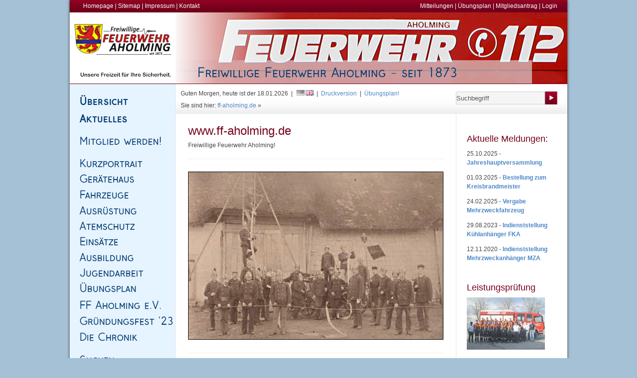

--- FILE ---
content_type: text/html; charset=utf-8
request_url: https://ff-aholming.de/startseite.html
body_size: 7104
content:

<!DOCTYPE html>
<html lang="en" xmlns="http://www.w3.org/1999/xhtml">
<head>

<meta charset="utf-8">
<!-- 
	This website is powered by TYPO3 - inspiring people to share!
	TYPO3 is a free open source Content Management Framework initially created by Kasper Skaarhoj and licensed under GNU/GPL.
	TYPO3 is copyright 1998-2013 of Kasper Skaarhoj. Extensions are copyright of their respective owners.
	Information and contribution at http://typo3.org/
-->



<title>Homepage</title>
<meta name="generator" content="TYPO3 6.0 CMS">
<meta name="author" content="Günther J. Kraut">
<meta name="description" content="Internetprojekt">


<link rel="stylesheet" type="text/css" href="typo3temp/stylesheet_6958532701.css?1735730058" media="all">
<link rel="stylesheet" type="text/css" href="fileadmin/css/style.css?1425510000" media="screen" title="display">




<script src="typo3temp/javascript_5fe67b6b66.js?1613746459" type="text/javascript"></script>



<script type="text/javascript" src="t3lib/jsfunc.validateform.js?1386802800"></script>

<script type="text/javascript">
	/*<![CDATA[*/
<!--
// JS function for mouse-over
	function over(name, imgObj) {	//
		if (version == "n3" && document[name]) {document[name].src = eval(name+"_h.src");}
		else if (document.getElementById && document.getElementById(name)) {document.getElementById(name).src = eval(name+"_h.src");}
		else if (imgObj)	{imgObj.src = eval(name+"_h.src");}
	}
		// JS function for mouse-out
	function out(name, imgObj) {	//
		if (version == "n3" && document[name]) {document[name].src = eval(name+"_n.src");}
		else if (document.getElementById && document.getElementById(name)) {document.getElementById(name).src = eval(name+"_n.src");}
		else if (imgObj)	{imgObj.src = eval(name+"_n.src");}
	}

// -->
	/*]]>*/
</script>

<script type="text/javascript">
	/*<![CDATA[*/
<!--
if (version == "n3") {
img496_db48_0_n=new Image(); img496_db48_0_n.src = "typo3temp/menu/6413551878.png"; 
img496_db48_0_h=new Image(); img496_db48_0_h.src = "typo3temp/menu/2d2c6e1496.png"; 
img20_64a9_0_n=new Image(); img20_64a9_0_n.src = "typo3temp/menu/9ee44921a8.png"; 
img20_64a9_0_h=new Image(); img20_64a9_0_h.src = "typo3temp/menu/6ecd71b784.png"; 
img437_64a9_1_n=new Image(); img437_64a9_1_n.src = "typo3temp/menu/3f033d58a0.png"; 
img437_64a9_1_h=new Image(); img437_64a9_1_h.src = "typo3temp/menu/65ca82f41e.png"; 
img20_c518_0_n=new Image(); img20_c518_0_n.src = "typo3temp/menu/1ddc2c653c.png"; 
img20_c518_0_h=new Image(); img20_c518_0_h.src = "typo3temp/menu/caa0ba7b55.png"; 
img437_c518_1_n=new Image(); img437_c518_1_n.src = "typo3temp/menu/8395197ea8.png"; 
img437_c518_1_h=new Image(); img437_c518_1_h.src = "typo3temp/menu/3435b9637f.png"; 
img436_d15b_0_n=new Image(); img436_d15b_0_n.src = "typo3temp/menu/d00ecdf2c1.png"; 
img436_d15b_0_h=new Image(); img436_d15b_0_h.src = "typo3temp/menu/e91524ebe7.png"; 
img438_d15b_1_n=new Image(); img438_d15b_1_n.src = "typo3temp/menu/764c9253b3.png"; 
img438_d15b_1_h=new Image(); img438_d15b_1_h.src = "typo3temp/menu/730850794b.png"; 
img478_d15b_2_n=new Image(); img478_d15b_2_n.src = "typo3temp/menu/48dd4e0856.png"; 
img478_d15b_2_h=new Image(); img478_d15b_2_h.src = "typo3temp/menu/4d59fe5deb.png"; 
img440_d15b_3_n=new Image(); img440_d15b_3_n.src = "typo3temp/menu/e3ad2cc78a.png"; 
img440_d15b_3_h=new Image(); img440_d15b_3_h.src = "typo3temp/menu/b35fdf775c.png"; 
img441_d15b_4_n=new Image(); img441_d15b_4_n.src = "typo3temp/menu/0251fad1ae.png"; 
img441_d15b_4_h=new Image(); img441_d15b_4_h.src = "typo3temp/menu/12754a2369.png"; 
img442_d15b_5_n=new Image(); img442_d15b_5_n.src = "typo3temp/menu/7d2cada52e.png"; 
img442_d15b_5_h=new Image(); img442_d15b_5_h.src = "typo3temp/menu/b2cccad2f7.png"; 
img450_d15b_6_n=new Image(); img450_d15b_6_n.src = "typo3temp/menu/db8ce3065d.png"; 
img450_d15b_6_h=new Image(); img450_d15b_6_h.src = "typo3temp/menu/1e3a3130ed.png"; 
img446_d15b_7_n=new Image(); img446_d15b_7_n.src = "typo3temp/menu/6fdcd34d8a.png"; 
img446_d15b_7_h=new Image(); img446_d15b_7_h.src = "typo3temp/menu/b8751c6bf7.png"; 
img443_d15b_8_n=new Image(); img443_d15b_8_n.src = "typo3temp/menu/530506ab91.png"; 
img443_d15b_8_h=new Image(); img443_d15b_8_h.src = "typo3temp/menu/f3ea5e8ac8.png"; 
img535_d15b_9_n=new Image(); img535_d15b_9_n.src = "typo3temp/menu/6205e8d4c9.png"; 
img535_d15b_9_h=new Image(); img535_d15b_9_h.src = "typo3temp/menu/2186f66a3b.png"; 
img519_d15b_10_n=new Image(); img519_d15b_10_n.src = "typo3temp/menu/3c1bd23eb1.png"; 
img519_d15b_10_h=new Image(); img519_d15b_10_h.src = "typo3temp/menu/a183e2da67.png"; 
img444_d15b_11_n=new Image(); img444_d15b_11_n.src = "typo3temp/menu/e9171a759e.png"; 
img444_d15b_11_h=new Image(); img444_d15b_11_h.src = "typo3temp/menu/d6ba5d2e43.png"; 
img24_c9e7_0_n=new Image(); img24_c9e7_0_n.src = "typo3temp/menu/870e00630f.png"; 
img24_c9e7_0_h=new Image(); img24_c9e7_0_h.src = "typo3temp/menu/d1e314280f.png"; 
img30_c9e7_1_n=new Image(); img30_c9e7_1_n.src = "typo3temp/menu/9f4ac397b4.png"; 
img30_c9e7_1_h=new Image(); img30_c9e7_1_h.src = "typo3temp/menu/33c4ddc5cc.png"; 
img17_c9e7_2_n=new Image(); img17_c9e7_2_n.src = "typo3temp/menu/f0e6baed51.png"; 
img17_c9e7_2_h=new Image(); img17_c9e7_2_h.src = "typo3temp/menu/83c2003c50.png"; 
img18_c9e7_3_n=new Image(); img18_c9e7_3_n.src = "typo3temp/menu/534aff1ccb.png"; 
img18_c9e7_3_h=new Image(); img18_c9e7_3_h.src = "typo3temp/menu/03c9bfa595.png"; 
img491_cbe0_0_n=new Image(); img491_cbe0_0_n.src = "typo3temp/menu/a5d7b5d77f.png"; 
img491_cbe0_0_h=new Image(); img491_cbe0_0_h.src = "typo3temp/menu/a2e07e3e48.png";
}
// -->
	/*]]>*/
</script>
</head>
<body>


   <div class="page_margins">
      <div class="page">
<!--         <div id="werb"> -->

         <!-- BEGIN PARTNER PROGRAM - DO NOT CHANGE THE PARAMETERS OF THE HYPERLINK -->
<!-- END PARTNER PROGRAM --><!-- </div> --><div id="topnav">&nbsp;<a href="startseite.html"  >Homepage</a>&nbsp;&#124;&nbsp;<a href="sitemap.html"  >Sitemap</a>&nbsp;&#124;&nbsp;<a href="impressum.html"  >Impressum</a>&nbsp;&#124;&nbsp;<a href="kontakt.html"  >Kontakt</a><img SRC="./d.gif" BORDER=0 width="440" height="1" ALT="">&nbsp;<a href="433.html"  >Mitteilungen</a>&nbsp;&#124;&nbsp;<a href="443.html"  >Übungsplan</a>&nbsp;&#124;&nbsp;<a href="431.html"  >Mitgliedsantrag</a>&nbsp;&#124;&nbsp;<a href="geschuetzter_bereich.html"  >Login</a></div>
         <div id="header">
            <div id="logo"><img src="fileadmin/images/logo_txt.png" width="205" height="119" alt=""></div>
               <div id="trailer"><img src="typo3temp/GB/f2f186560a.png" width="787" height="143" alt=""></div>
         </div>
         <div id="main">
            <div id="col1">
               <div id="col1_content" class="clearfix"><a href="sitemap.html" onmouseover="over('img20_c518_0');" onmouseout="out('img20_c518_0');"  ><img src="typo3temp/menu/1ddc2c653c.png" width="210" height="32"  alt="Übersicht" name="img20_c518_0" /></a><br /><a href="437.html" onmouseover="over('img437_c518_1');" onmouseout="out('img437_c518_1');"  ><img src="typo3temp/menu/8395197ea8.png" width="210" height="28"  alt="Aktuelles" name="img437_c518_1" /></a><br /><img SRC="./d.gif" BORDER=0 width="170" height="10" ALT="">
                                                       <a href="496.html" onmouseover="over('img496_db48_0');" onmouseout="out('img496_db48_0');"  ><img src="typo3temp/menu/6413551878.png" width="210" height="28"  alt="Mitglied werden!" name="img496_db48_0" /></a><br /><img SRC="./d.gif" BORDER=0 width="170" height="10" ALT="">
                                                       <a href="436.html" onmouseover="over('img436_d15b_0');" onmouseout="out('img436_d15b_0');"  ><img src="typo3temp/menu/d00ecdf2c1.png" width="210" height="28"  alt="Kurzportrait" name="img436_d15b_0" /></a><br /><a href="438.html" onmouseover="over('img438_d15b_1');" onmouseout="out('img438_d15b_1');"  ><img src="typo3temp/menu/764c9253b3.png" width="210" height="29"  alt="Gerätehaus" name="img438_d15b_1" /></a><br /><a href="478.html" onmouseover="over('img478_d15b_2');" onmouseout="out('img478_d15b_2');"  ><img src="typo3temp/menu/48dd4e0856.png" width="210" height="29"  alt="Fahrzeuge" name="img478_d15b_2" /></a><br /><a href="440.html" onmouseover="over('img440_d15b_3');" onmouseout="out('img440_d15b_3');"  ><img src="typo3temp/menu/e3ad2cc78a.png" width="210" height="28"  alt="Ausrüstung" name="img440_d15b_3" /></a><br /><a href="441.html" onmouseover="over('img441_d15b_4');" onmouseout="out('img441_d15b_4');"  ><img src="typo3temp/menu/0251fad1ae.png" width="210" height="28"  alt="Atemschutz" name="img441_d15b_4" /></a><br /><a href="442.html" onmouseover="over('img442_d15b_5');" onmouseout="out('img442_d15b_5');"  ><img src="typo3temp/menu/7d2cada52e.png" width="210" height="29"  alt="Einsätze" name="img442_d15b_5" /></a><br /><a href="450.html" onmouseover="over('img450_d15b_6');" onmouseout="out('img450_d15b_6');"  ><img src="typo3temp/menu/db8ce3065d.png" width="210" height="28"  alt="Ausbildung" name="img450_d15b_6" /></a><br /><a href="446.html" onmouseover="over('img446_d15b_7');" onmouseout="out('img446_d15b_7');"  ><img src="typo3temp/menu/6fdcd34d8a.png" width="210" height="28"  alt="Jugendarbeit" name="img446_d15b_7" /></a><br /><a href="443.html" onmouseover="over('img443_d15b_8');" onmouseout="out('img443_d15b_8');"  ><img src="typo3temp/menu/530506ab91.png" width="210" height="31"  alt="Übungsplan" name="img443_d15b_8" /></a><br /><a href="535.html" onmouseover="over('img535_d15b_9');" onmouseout="out('img535_d15b_9');"  ><img src="typo3temp/menu/6205e8d4c9.png" width="210" height="29"  alt="FF Aholming e.V." name="img535_d15b_9" /></a><br /><a href="519.html" onmouseover="over('img519_d15b_10');" onmouseout="out('img519_d15b_10');"  ><img src="typo3temp/menu/3c1bd23eb1.png" width="210" height="29"  alt="Gründungsfest '23" name="img519_d15b_10" /></a><br /><a href="444.html" onmouseover="over('img444_d15b_11');" onmouseout="out('img444_d15b_11');"  ><img src="typo3temp/menu/e9171a759e.png" width="210" height="29"  alt="Die Chronik" name="img444_d15b_11" /></a><br /><img SRC="./d.gif" BORDER=0 width="170" height="10" ALT="">
                                                       <a href="suche.html" onmouseover="over('img24_c9e7_0');" onmouseout="out('img24_c9e7_0');"  ><img src="typo3temp/menu/870e00630f.png" width="210" height="29"  alt="Suchen" name="img24_c9e7_0" /></a><br /><a href="geschuetzter_bereich.html" onmouseover="over('img30_c9e7_1');" onmouseout="out('img30_c9e7_1');"  ><img src="typo3temp/menu/9f4ac397b4.png" width="210" height="29"  alt="Login-Bereich" name="img30_c9e7_1" /></a><br /><a href="impressum.html" onmouseover="over('img17_c9e7_2');" onmouseout="out('img17_c9e7_2');"  ><img src="typo3temp/menu/f0e6baed51.png" width="210" height="28"  alt="Impressum" name="img17_c9e7_2" /></a><br /><a href="kontakt.html" onmouseover="over('img18_c9e7_3');" onmouseout="out('img18_c9e7_3');"  ><img src="typo3temp/menu/534aff1ccb.png" width="210" height="28"  alt="Kontakt" name="img18_c9e7_3" /></a><br /><img SRC="./d.gif" BORDER=0 width="170" height="10" ALT="">
                                                       <a href="491.html" onmouseover="over('img491_cbe0_0');" onmouseout="out('img491_cbe0_0');"  ><img src="typo3temp/menu/a5d7b5d77f.png" width="210" height="28"  alt="Jugendfeuerwehr" name="img491_cbe0_0" /></a><br /><img SRC="./d.gif" BORDER=0 width="170" height="20" ALT=""></div>

                     <div id="sidebar_left" class="clearfix">
                        <div class="subcl"></div>
                     </div>

            </div>
            <div id="col3">
               <div id="col3_content" class="clearfix">
                  <div id="infos">
                     <div id="meta">Guten Morgen, heute ist der&nbsp;18.01.2026&nbsp;&nbsp;|&nbsp;&nbsp;<a href="startseite.html?&amp;L=0"  ><img src="typo3temp/menu/963ba4807c.png" width="18" height="13"  alt="Homepage" /></a><a href="startseite.html?&amp;L=1"  ><img src="typo3temp/menu/c1a4f827c5.png" width="18" height="13"  alt="Homepage English" /></a>&nbsp;&nbsp;|&nbsp;&nbsp;<a href="startseite.1.html" target="_blank" >Druckversion</a>&nbsp;&nbsp;|&nbsp;&nbsp;<a href="432.html" target="_top" >Übungsplan!</a></div>
                        <div id="klickpfad">Sie sind hier:&nbsp;<a href="http://www.ff-aholming.de/">ff-aholming.de</a>&nbsp;&raquo;&nbsp;</div>
                     <div id="suche"><form action="suche.html?&amp;no_cache=1" id="mailform" name="mailform" enctype="multipart/form-data" method="post" onsubmit="return validateForm('mailform','','','','')"><div style="display:none;"><input type="hidden" name="scols" id="mailformscols" value="pages.title-subtitle-keywords-description:tt_content.header:tt_content.header-bodytext-imagecaption" /><input type="hidden" name="stype" id="mailformstype" value="L0" /><input type="hidden" name="locationData" value="19:pages:19" /></div>
		<!--  Search form inserted: [begin] -->
			<fieldset><legend>Suche</legend><input type="text" name="sword" id="mailformsword" size="20" value="Suchbegriff" class="suchfeld" /><input type="image" name="submit" id="mailformsubmit" src="typo3temp/_processed_/csm_bg-submit_3e5667402d.png" alt="" class="csc-mailform-submit" /></fieldset>
		<!--  Search form inserted: [end] -->
			</form></div>
                  </div>
                  <div class="subcolumns">
                     <div id="main_content" class="c75l">
                        <div class="subcm">
	<!--  CONTENT ELEMENT, uid:1485/text [begin] -->
		<div id="c1485" class="csc-default"><h2>www.ff-aholming.de</h2>
		<!--  Text: [begin] -->
			<p class="bodytext">Freiwillige Feuerwehr Aholming!</p>
		<!--  Text: [end] -->
			</div>
	<!--  CONTENT ELEMENT, uid:1485/text [end] -->
		
	<!--  CONTENT ELEMENT, uid:1432/div [begin] -->
		<div class="csc-default csc-space-after-25">
		<!--  Div element [begin] -->
			<div class="divider"><hr></div>
		<!--  Div element [end] -->
			</div>
	<!--  CONTENT ELEMENT, uid:1432/div [end] -->
		
	<!--  CONTENT ELEMENT, uid:624/image [begin] -->
		<div id="c624" class="csc-default csc-space-before-10 csc-space-after-10"><h2></h2>
		<!--  Image block: [begin] -->
			<div class="csc-textpic csc-textpic-center csc-textpic-above csc-textpic-equalheight"><div class="csc-textpic-imagewrap"><div class="csc-textpic-center-outer"><div class="csc-textpic-center-inner"><figure class="csc-textpic-image csc-textpic-last"><img src="fileadmin/_processed_/csm_Titelbild_513x338s_751fb81a18.jpg" width="513" height="338"  alt=""></figure></div></div></div></div>
		<!--  Image block: [end] -->
			</div>
	<!--  CONTENT ELEMENT, uid:624/image [end] -->
		
	<!--  CONTENT ELEMENT, uid:1045/div [begin] -->
		<div class="csc-default csc-space-after-20">
		<!--  Div element [begin] -->
			<div class="divider"><hr></div>
		<!--  Div element [end] -->
			</div>
	<!--  CONTENT ELEMENT, uid:1045/div [end] -->
		
	<!--  CONTENT ELEMENT, uid:645/text [begin] -->
		<div id="c645" class="csc-default csc-space-after-40"><h2></h2>
		<!--  Text: [begin] -->
			<p class="bodytext"><center><i><b>&quot;Gott zur Ehr´- dem Nächsten zur Wehr!&quot;</b></i></center></p>
		<!--  Text: [end] -->
			</div>
	<!--  CONTENT ELEMENT, uid:645/text [end] -->
		
	<!--  CONTENT ELEMENT, uid:267/text [begin] -->
		<div id="c267" class="csc-default"><p><img src="typo3temp/GB/10c6f91b92.png" width="501" height="20" alt=""></p>
		<!--  Text: [begin] -->
			<p class="bodytext"><BR><p><img src="./fileadmin/menue_punkt_startseite.gif" alt=""><a href="sitemap.html" title="Übersicht" class="internal-link" ><b>Übersicht:</b></a> Sitemap, Gesamtübersicht aller Inhaltseiten.</p></p>
<p class="bodytext"><img src="./fileadmin/menue_punkt_startseite.gif" alt=""><a href="437.html" title="Aktuelles" class="internal-link" ><b>Aktuelles:</b></a> Letzte Einsätze, Übungen, Pressemeldungen.</p>
<p class="bodytext"><img src="./fileadmin/menue_punkt_startseite.gif" alt=""><a href="436.html" title="Kurzportrait" class="internal-link" ><b>Kurzportrait:</b></a> Hier stellen wir unsere Feuerwehr kurz vor.</p>
<p class="bodytext"><img src="./fileadmin/menue_punkt_startseite.gif" alt=""><a href="438.html" title="Gerätehaus" class="internal-link" ><b>Gerätehaus:</b></a>  Führung durch unser Feuerwehrgerätehaus.</p>
<p class="bodytext"><img src="./fileadmin/menue_punkt_startseite.gif" alt=""><a href="478.html" title="Einsatzfahrzeuge" class="internal-link" ><b>Fahrzeuge:</b></a> LF 10/6 und GW-L2 (Gerätewagen Logistik 2).</p>
<p class="bodytext"><img src="./fileadmin/menue_punkt_startseite.gif" alt=""><a href="440.html" title="Ausrüstung" class="internal-link" ><b>Ausrüstung:</b></a> Gerätschaften und Einsatzmittel im Überblick.</p>
<p class="bodytext"><img src="./fileadmin/menue_punkt_startseite.gif" alt=""><a href="441.html" title="Atemschutz" class="internal-link" ><b>Atemschutz:</b></a> Der Atemschutz bei der Feuerwehr Aholming.</p>
<p class="bodytext"><img src="./fileadmin/menue_punkt_startseite.gif" alt=""><a href="442.html" title="Einsätze" class="internal-link" ><b>Einsätze:</b></a> Unsere Einsatzberichte zurück bis ins Jahr 1984.</p>
<p class="bodytext"><img src="./fileadmin/menue_punkt_startseite.gif" alt=""><a href="450.html" title="Ausbildung" class="internal-link" ><b>Ausbildung:</b></a> Praktisches Training &amp; theoretische Fortbildung.</p>
<p class="bodytext"><img src="./fileadmin/menue_punkt_startseite.gif" alt=""><a href="446.html" title="Jugendarbeit" class="internal-link" ><b>Jugendarbeit:</b></a> Unsere drei Jugendwarte sowie deren Arbeit.</p>
<p class="bodytext"><img src="./fileadmin/menue_punkt_startseite.gif" alt=""><a href="491.html" title="Jugendfeuerwehr" class="internal-link" ><b>Jugendfeuerwehr:</b></a> Internetseite unserer Feuerwehrjugend.</p>
<p class="bodytext"><img src="./fileadmin/menue_punkt_startseite.gif" alt=""><a href="443.html" title="Übungsplan" class="internal-link" ><b>Übungsplan:</b></a> Alle unsere Übungstermine fürs gesamte Jahr.</p>
<p class="bodytext"><img src="./fileadmin/menue_punkt_startseite.gif" alt=""><b>FF Aholming e. V.:</b> Feuerwehrverein und die Vorstandschaft.</p>
<p class="bodytext"><img src="./fileadmin/menue_punkt_startseite.gif" alt=""><a href="444.html" title="Unsere Chronik" class="internal-link" ><b>Unsere Chronik:</b></a> Wichtigste Ereignisse seit dem Jahre 1873.</p>
<p class="bodytext"><img src="./fileadmin/menue_punkt_startseite.gif" alt=""><b>Dies &amp; das:</b> Alles, was sonst noch interessant sein könnte ...</p>
<p class="bodytext"><img src="./fileadmin/menue_punkt_startseite.gif" alt=""><a href="suche.html" title="Suchfunktion" class="internal-link" ><b>Suchen:</b></a> Suchfunktion zum gezielten durchfosten der Seiten.</p>
<p class="bodytext"><img src="./fileadmin/menue_punkt_startseite.gif" alt=""><b>Terminkalender:</b> Alle wichtigen Termine auf nur einen Blick!</p>
<p class="bodytext"><img src="./fileadmin/menue_punkt_startseite.gif" alt=""><a href="geschuetzter_bereich.html" title="Login-Bereich" class="internal-link" ><b>Login-Bereich:</b></a> Interne Informationen für unsere Mitglieder.</p>
<p class="bodytext"><img src="./fileadmin/menue_punkt_startseite.gif" alt=""><a href="impressum.html" title="Impressum" class="internal-link" ><b>Impressum:</b></a> Kontaktmöglichkeit, Bildnachweis, Rechtliches.</p>
<p class="bodytext"><img src="./fileadmin/menue_punkt_startseite.gif" alt=""><a href="kontakt.html" title="Kontakt" class="internal-link" ><b>Kontakt:</b></a> Liste und E-Mail-Adressen unserer Funktionsträger.</p>
<p class="bodytext">&nbsp;</p>
		<!--  Text: [end] -->
			</div>
	<!--  CONTENT ELEMENT, uid:267/text [end] -->
		</div>
                     </div>
                     <div id="sidebar_right" class="c25r">
                        <div class="subcr">
	<!--  CONTENT ELEMENT, uid:1293/textpic [begin] -->
		<div id="c1293" class="csc-default csc-space-before-20"><h3>Aktuelle Meldungen:</h3>
		<!--  Image block: [begin] -->
			<div class="csc-textpic-text">
		<!--  Text: [begin] -->
			<p class="bodytext">25.10.2025 - <a href="437.html#c1737" title="Öffnet internen Link im aktuellen Fenster" class="internal-link" ><b>Jahreshauptversammlung</b></a><br /></p>
<p class="bodytext">01.03.2025 - <a href="437.html#c1709" title="Öffnet internen Link im aktuellen Fenster" class="internal-link" ><b>Bestellung zum Kreisbrandmeister</b></a><br /></p>
<p class="bodytext">24.02.2025 - <a href="lf-10610.html#c1705" title="Öffnet internen Link im aktuellen Fenster" class="internal-link" ><b>Vergabe Mehrzweckfahrzeug</b></a><br /></p>
<p class="bodytext">29.08.2023 - <a href="lf-106000.html#c1501" title="Öffnet internen Link im aktuellen Fenster" class="internal-link" ><b>Indienststellung Kühlanhänger FKA</b></a><br /></p>
<p class="bodytext">12.11.2020 - <a href="lf-10600.html#c1296" title="Öffnet internen Link im aktuellen Fenster" class="internal-link" ><b>Indienststellung Mehrzweckanhänger MZA</b></a><br /></p>
		<!--  Text: [end] -->
			</div>
		<!--  Image block: [end] -->
			</div>
	<!--  CONTENT ELEMENT, uid:1293/textpic [end] -->
		
	<!--  CONTENT ELEMENT, uid:1144/image [begin] -->
		<div id="c1144" class="csc-default csc-space-before-40 csc-space-after-40"><h3>Leistungsprüfung</h3>
		<!--  Image block: [begin] -->
			<div class="csc-textpic csc-textpic-left csc-textpic-above"><div class="csc-textpic-imagewrap"><figure class="csc-textpic-image csc-textpic-last"><a href="437.html#c1142" ><img src="fileadmin/_processed_/csm_Aholming_LP_Loeschangriff_1500x1000_390ff178ab.jpg" width="157" height="105"  alt=""></a></figure></div></div>
		<!--  Image block: [end] -->
			</div>
	<!--  CONTENT ELEMENT, uid:1144/image [end] -->
		
	<!--  CONTENT ELEMENT, uid:799/textpic [begin] -->
		<div id="c799" class="csc-default"><h3>Wichtige Einsätze:</h3>
		<!--  Image block: [begin] -->
			<div class="csc-textpic-text">
		<!--  Text: [begin] -->
			<p class="bodytext">09.01.2026 - <a href="534.html#c1787" title="Öffnet internen Link im aktuellen Fenster" class="internal-link" >THL, Aholming</a><br />15.03.2025 - <a href="531.html#c1710" title="Öffnet internen Link im aktuellen Fenster" class="internal-link" >THL, Aholming</a><br />27.11.2024 - <a href="529.html#c1693" title="Öffnet internen Link im aktuellen Fenster" class="internal-link" >Höhenrettung, Aholming</a><br />14.10.2024 - <a href="529.html#c1631" title="Öffnet internen Link im aktuellen Fenster" class="internal-link" >Brand, Ramsdorf</a><br />01.06.2024 - <a href="529.html#c1609" title="Öffnet internen Link im aktuellen Fenster" class="internal-link" >THL, Niederalteich</a><br />26.04.2024 - <a href="529.html#c1605" title="Öffnet internen Link im aktuellen Fenster" class="internal-link" >THL, Moos</a><br />25.04.2024 - <a href="529.html#c1599" title="Öffnet internen Link im aktuellen Fenster" class="internal-link" >THL, Aholming</a><br />13.04.2024 - <a href="529.html#c1598" title="Öffnet internen Link im aktuellen Fenster" class="internal-link" >THL, Personensuche</a><br />30.03.2024 - <a href="529.html#c1601" title="Öffnet internen Link im aktuellen Fenster" class="internal-link" >Brand, Niederpöring</a><br />24.03.2024 - <a href="529.html#c1600" title="Öffnet internen Link im aktuellen Fenster" class="internal-link" >THL, Aholming</a><br />19.03.2024 - <a href="529.html#c1597" title="Öffnet internen Link im aktuellen Fenster" class="internal-link" >THL, Moos</a><br />06.03.2024 - <a href="529.html#c1595" title="Öffnet internen Link im aktuellen Fenster" class="internal-link" >AED, Aholming</a><br />03.03.2024 - <a href="529.html#c1596" title="Öffnet internen Link im aktuellen Fenster" class="internal-link" >THL, Buchhofen</a><br />17.02.2024 - <a href="529.html#c1594" title="Öffnet internen Link im aktuellen Fenster" class="internal-link" >AED, Aholming</a><br />03.02.2024 - <a href="529.html#c1592" title="Öffnet internen Link im aktuellen Fenster" class="internal-link" >THL, Aholming</a><br />15.01.2024 - <a href="529.html#c1591" title="Öffnet internen Link im aktuellen Fenster" class="internal-link" >Brand, Ramsdorf</a><br />15.01.2024 - <a href="529.html#c1566" title="Öffnet internen Link im aktuellen Fenster" class="internal-link" >Brand, Wallerfing</a><br />25.12.2023 - <a href="522.html#c1535" title="Öffnet internen Link im aktuellen Fenster" class="internal-link" >Brand, Ramsdorf</a><br />21.12.2023 - <a href="522.html#c1534" title="Öffnet internen Link im aktuellen Fenster" class="internal-link" >THL, Aholming</a><br />14.12.2023 - <a href="522.html#c1539" title="Öffnet internen Link im aktuellen Fenster" class="internal-link" >THL, Aholming</a><br />12.12.2023 - <a href="522.html#c1538" title="Öffnet internen Link im aktuellen Fenster" class="internal-link" >THL, Aholming</a><br />03.12.2023 - <a href="522.html#c1537" title="Öffnet internen Link im aktuellen Fenster" class="internal-link" >THL, Aholming</a><br />01.12.2023 - <a href="522.html#c1536" title="Öffnet internen Link im aktuellen Fenster" class="internal-link" >THL, Aholming</a><br />18.11.2023 - <a href="522.html#c1507" title="Öffnet internen Link im aktuellen Fenster" class="internal-link" >Brand, Osterhofen</a><br />03.11.2023 - <a href="522.html#c1531" title="Öffnet internen Link im aktuellen Fenster" class="internal-link" >THL, Aholming</a><br />28.10.2023 - <a href="522.html#c1526" title="Öffnet internen Link im aktuellen Fenster" class="internal-link" >THL, Kühmoos</a><br />23.10.2023 - <a href="522.html#c1525" title="Öffnet internen Link im aktuellen Fenster" class="internal-link" >AED, Aholming</a><br />13.10.2023 - <a href="522.html#c1524" title="Öffnet internen Link im aktuellen Fenster" class="internal-link" >THL, Kühmoos</a><br />30.09.2023 - <a href="522.html#c1523" title="Öffnet internen Link im aktuellen Fenster" class="internal-link" >THL, Wallerfing</a><br />29.09.2023 - <a href="522.html#c1512" title="Öffnet internen Link im aktuellen Fenster" class="internal-link" >THL, Moos</a><br />29.09.2023 - <a href="522.html#c1513" title="Öffnet internen Link im aktuellen Fenster" class="internal-link" >THL, Mainkofen</a><br />02.08.2023 - <a href="522.html#c1506" title="Öffnet internen Link im aktuellen Fenster" class="internal-link" >AED, Aholming</a><br />30.07.2023 - <a href="522.html#c1505" title="Öffnet internen Link im aktuellen Fenster" class="internal-link" >THL, Aholming</a><br />18.07.2023 - <a href="522.html#c1508" title="Öffnet internen Link im aktuellen Fenster" class="internal-link" >Brand, Moos</a><br />15.07.2023 - <a href="522.html#c1509" title="Öffnet internen Link im aktuellen Fenster" class="internal-link" >Brand, Tabertshausen</a><br />29.06.2023 - <a href="522.html#c1499" title="Öffnet internen Link im aktuellen Fenster" class="internal-link" >THL, Aholming</a><br />23.03.2023 - <a href="522.html#c1450" title="Öffnet internen Link im aktuellen Fenster" class="internal-link" >THL, Aholming</a><br />02.02.2023 - <a href="522.html#c1404" title="Öffnet internen Link im aktuellen Fenster" class="internal-link" >THL, Aholming</a><br />01.03.2022 - <a href="518.html#c1404" title="Öffnet internen Link im aktuellen Fenster" class="internal-link" >VU, Aholming</a><br />05.02.2022 - <a href="518.html#c1409" title="Öffnet internen Link im aktuellen Fenster" class="internal-link" >THL, Aholming</a><br />28.12.2021 - <a href="517.html#c1408" title="Öffnet internen Link im aktuellen Fenster" class="internal-link" >Brand, Moos</a><br />06.11.2021 - <a href="517.html#c1393" title="Öffnet internen Link im aktuellen Fenster" class="internal-link" >VU, Probstschwaig</a><br />17.09.2021 - <a href="517.html#c1396" title="Öffnet internen Link im aktuellen Fenster" class="internal-link" >AED, Neutiefenweg</a><br />09.04.2021 - <a href="517.html#c1378" title="Öffnet internen Link im aktuellen Fenster" class="internal-link" >AED, Langenisarhofen</a><br />30.03.2021 - <a href="517.html#c1381" title="Öffnet internen Link im aktuellen Fenster" class="internal-link" >AED, Aholming</a><br />29.03.2021 - <a href="517.html#c1380" title="Öffnet internen Link im aktuellen Fenster" class="internal-link" >Brand, Neutiefenweg</a><br />12.03.2021 - <a href="517.html#c1379" title="Öffnet internen Link im aktuellen Fenster" class="internal-link" >AED, Aholming</a><br />11.02.2021 - <a href="517.html#c1367" title="Öffnet internen Link im aktuellen Fenster" class="internal-link" >VU, Gilsenöd</a><br />31.01.2021 - <a href="517.html#c1365" title="Öffnet internen Link im aktuellen Fenster" class="internal-link" >Großbrand, Moos</a><br />27.11.2020 - <a href="514.html#c1322" title="Öffnet internen Link im aktuellen Fenster" class="internal-link" ><U>VU, Moos</U></a><br />07.11.2020 - <a href="514.html#c1317" title="Öffnet internen Link im aktuellen Fenster" class="internal-link" ><U>Großbrand, Ottmaring</U></a><br />18.10.2020 - <a href="514.html#c1316" title="Öffnet internen Link im aktuellen Fenster" class="internal-link" >Verkehrsabsicherung</a><br />18.09.2020 - <a href="514.html#c1315" title="Öffnet internen Link im aktuellen Fenster" class="internal-link" ><U>Brand/Austritt Gas</U></a><br />24.08.2020 - <a href="514.html#c1307" title="Öffnet internen Link im aktuellen Fenster" class="internal-link" >Personensuche</a><br />18.07.2020 - <a href="514.html#c1306" title="Öffnet internen Link im aktuellen Fenster" class="internal-link" ><U>Brand, Ottmaring</U></a><br />18.07.2020 - <a href="514.html#c1305" title="Öffnet internen Link im aktuellen Fenster" class="internal-link" >Personensuche</a><br />10.07.2020 - <a href="514.html#c1304" title="Öffnet internen Link im aktuellen Fenster" class="internal-link" >THL, Schwarzwöhr</a><br />10.07.2020 - <a href="514.html#c1303" title="Öffnet internen Link im aktuellen Fenster" class="internal-link" ><U>THL, Probstschwaig</U></a><br />29.06.2020 - <a href="514.html#c1302" title="Öffnet internen Link im aktuellen Fenster" class="internal-link" >ABC-Einsatz, Winzer</a><br />27.06.2020 - <a href="514.html#c1301" title="Öffnet internen Link im aktuellen Fenster" class="internal-link" >Brand, Mainkofen</a><br />16.06.2020 - <a href="514.html#c1300" title="Öffnet internen Link im aktuellen Fenster" class="internal-link" >THL, Thannet</a><br />16.06.2020 - <a href="514.html#c1291" title="Öffnet internen Link im aktuellen Fenster" class="internal-link" ><U>VU, Aholming</U></a><br />08.05.2020 - <a href="514.html#c1290" title="Öffnet internen Link im aktuellen Fenster" class="internal-link" ><U>THL, Bad Griesbach</U></a><br />16.04.2020 - <a href="514.html#c1289" title="Öffnet internen Link im aktuellen Fenster" class="internal-link" >THL, Deggendorf</a><br />26.02.2020 - <a href="514.html#c1284" title="Öffnet internen Link im aktuellen Fenster" class="internal-link" >Brand, Wallerfing</a><br />10.02.2020 - <a href="514.html#c1281" title="Öffnet internen Link im aktuellen Fenster" class="internal-link" ><U>THL, Gleisbereich</U></a><br />19.01.2020 - <a href="514.html#c1249" title="Öffnet internen Link im aktuellen Fenster" class="internal-link" >THL, Aicha</a><br />23.11.2019 - <a href="512.html#c1242" title="Öffnet internen Link im aktuellen Fenster" class="internal-link" >Brand, Wallerfing</a><br />11.11.2019 - <a href="512.html#c1232" title="Öffnet internen Link im aktuellen Fenster" class="internal-link" >Sonstiges, Aholming</a><br />09.11.2019 - <a href="512.html#c1231" title="Öffnet internen Link im aktuellen Fenster" class="internal-link" >ABC-Einsatz, Aholming</a><br />09.11.2019 - <a href="512.html#c1229" title="Öffnet internen Link im aktuellen Fenster" class="internal-link" >Verkehrsabsicherung</a><br />22.08.2019 - <a href="512.html#c1221" title="Öffnet internen Link im aktuellen Fenster" class="internal-link" >Brand, Aholming</a><br />03.08.2019 - <a href="512.html#c1220" title="Öffnet internen Link im aktuellen Fenster" class="internal-link" >Brand Zug, Osterhofen</a><br />30.06.2019 - <a href="512.html#c1219" title="Öffnet internen Link im aktuellen Fenster" class="internal-link" >Verkehrsabsicherung</a><br />28.06.2019 - <a href="512.html#c1218" title="Öffnet internen Link im aktuellen Fenster" class="internal-link" >Verkehrsabsicherung</a><br />21.06.2019 - <a href="512.html#c1217" title="Öffnet internen Link im aktuellen Fenster" class="internal-link" >Sicherheitswache</a><br />20.06.2019 - <a href="512.html#c1216" title="Öffnet internen Link im aktuellen Fenster" class="internal-link" >Sonstiges, Aholming</a><br />20.06.2019 - <a href="512.html#c1215" title="Öffnet internen Link im aktuellen Fenster" class="internal-link" >Sonstiges, Aholming</a><br />08.06.2019 - <a href="512.html#c1214" title="Öffnet internen Link im aktuellen Fenster" class="internal-link" >THL Zug, Aholming</a><br />05.06.2019 - <a href="512.html#c1213" title="Öffnet internen Link im aktuellen Fenster" class="internal-link" >Brand, Aholming</a><br />03.06.2019 - <a href="512.html#c1212" title="Öffnet internen Link im aktuellen Fenster" class="internal-link" >ABC-Einsatz, Aholming</a><br />06.05.2019 - <a href="512.html#c1211" title="Öffnet internen Link im aktuellen Fenster" class="internal-link" >Sicherheitswache</a><br />12.04.2019 - <a href="512.html#c1203" title="Öffnet internen Link im aktuellen Fenster" class="internal-link" >VU, Isarau</a><br />11.03.2019 - <a href="512.html#c1202" title="Öffnet internen Link im aktuellen Fenster" class="internal-link" >THL, Kühmoos</a><br />27.01.2019 - <a href="512.html#c1201" title="Öffnet internen Link im aktuellen Fenster" class="internal-link" >THL,&nbsp;Moos</a><br />20.12.2018 - <a href="509.html#c1182" title="Öffnet internen Link im aktuellen Fenster" class="internal-link" >VU, Aholming</a><br />12.11.2018 - <a href="509.html#c1181" title="Öffnet internen Link im aktuellen Fenster" class="internal-link" >Sicherheitswache</a><br />10.11.2018 - <a href="509.html#c1180" title="Öffnet internen Link im aktuellen Fenster" class="internal-link" >Infoeinsatz</a><br />25.10.2018 -&nbsp;<a href="509.html#c1161" title="Öffnet internen Link im aktuellen Fenster" class="internal-link" >Vermisstensuche</a><br />14.10.2018 -&nbsp;<a href="509.html#c1160" title="Öffnet internen Link im aktuellen Fenster" class="internal-link" >THL, Aholming</a><br />14.09.2018 -&nbsp;<a href="437.html#c1159" title="Öffnet internen Link im aktuellen Fenster" class="internal-link" ><U>VU, Aholming</U></a><br />31.05.2018 - <a href="509.html#c1150" title="Öffnet internen Link im aktuellen Fenster" class="internal-link" >THL, Aholming</a><br />11.05.2018 - <a href="509.html#c1149" title="Öffnet internen Link im aktuellen Fenster" class="internal-link" >THL, Aholming</a><br />07.05.2018 - <a href="509.html#c1148" title="Öffnet internen Link im aktuellen Fenster" class="internal-link" >THL, Aholming</a><br />29.04.2018 - <a href="509.html#c1147" title="Öffnet internen Link im aktuellen Fenster" class="internal-link" ><U>VU, Aholming</U></a><br />12.04.2018 - <a href="509.html#c1145" title="Öffnet internen Link im aktuellen Fenster" class="internal-link" >THL, Aholming</a><br />25.03.2018 - <a href="509.html#c1139" title="Öffnet internen Link im aktuellen Fenster" class="internal-link" ><U>VU, Aholming</U></a><br />02.03.2018 - <a href="509.html#c1130" title="Öffnet internen Link im aktuellen Fenster" class="internal-link" ><U>VU, Aholming</U></a><br />27.02.2018 - <a href="509.html#c1128" title="Öffnet internen Link im aktuellen Fenster" class="internal-link" >Brand, Gergweis</a><br />08.02.2018 - <a href="437.html#c1127" title="Öffnet internen Link im aktuellen Fenster" class="internal-link" ><U>VU, Tabertshausen</U></a><br />02.02.2018 - <a href="509.html#c1125" title="Öffnet internen Link im aktuellen Fenster" class="internal-link" >Brand, Aholming</a><br />28.12.2017 - <a href="495.html#c1097" title="Öffnet internen Link im aktuellen Fenster" class="internal-link" ><U>THL, Aholming</U></a><br />06.11.2017 - <a href="495.html#c1095" title="Öffnet internen Link im aktuellen Fenster" class="internal-link" ><U>THL, Aholming</U></a><br />06.11.2017 - <a href="495.html#c1094" title="Öffnet internen Link im aktuellen Fenster" class="internal-link" ><U>THL, Aholming</U></a><br />06.11.2017 - <a href="495.html#c1093" title="Öffnet internen Link im aktuellen Fenster" class="internal-link" ><U>THL, Aholming</U></a><br />06.11.2017 - <a href="495.html#c1090" title="Öffnet internen Link im aktuellen Fenster" class="internal-link" >THL, Aholming</a><br />04.11.2017 - <a href="495.html#c1092" title="Öffnet internen Link im aktuellen Fenster" class="internal-link" ><U>Brand, Oberpöring</U></a><br />04.11.2017 - <a href="495.html#c1089" title="Öffnet internen Link im aktuellen Fenster" class="internal-link" >Brand, Oberpöring</a><br />23.09.2017 - <a href="495.html#c1086" title="Öffnet internen Link im aktuellen Fenster" class="internal-link" >THL, Aholming</a><br />23.06.2017 - <a href="495.html#c1082" title="Öffnet internen Link im aktuellen Fenster" class="internal-link" ><U>THL, Aholming</U></a><br />15.06.2017 - <a href="495.html#c1081" title="Öffnet internen Link im aktuellen Fenster" class="internal-link" >THL, Aholming</a><br />10.06.2017 - <a href="495.html#c1078" title="Öffnet internen Link im aktuellen Fenster" class="internal-link" ><U>Großbrand, Plattling</U></a><br />09.06.2017 -&nbsp;<a href="495.html#c1080" title="Öffnet internen Link im aktuellen Fenster" class="internal-link" >Brand, Tabertshausen</a><br />04.06.2017 - <a href="495.html#c1075" title="Öffnet internen Link im aktuellen Fenster" class="internal-link" >THL, Moos</a><br />22.05.2017 - <a href="495.html#c1074" title="Öffnet internen Link im aktuellen Fenster" class="internal-link" >THL, Aholming</a><br />19.05.2017 - <a href="495.html#c1070" title="Öffnet internen Link im aktuellen Fenster" class="internal-link" >THL, Aholming</a><br />06.03.2017 - <a href="495.html#c1071" title="Öffnet internen Link im aktuellen Fenster" class="internal-link" >Fehlalarm, Aholming</a><br />23.02.2017 - <a href="437.html#c971" title="Öffnet internen Link im aktuellen Fenster" class="internal-link" >Brand, Aholming</a><br />01.02.2017 - <a href="495.html#c1073" title="Öffnet internen Link im aktuellen Fenster" class="internal-link" >THL, Aholming</a><br />27.12.2016 - <a href="437.html#c970" title="Öffnet internen Link im aktuellen Fenster" class="internal-link" >THL, Moos</a><br />23.10.2016 - <a href="437.html#c950" title="Öffnet internen Link im aktuellen Fenster" class="internal-link" >THL, Aholming</a><br />29.09.2016 - <a href="437.html#c948" title="Öffnet internen Link im aktuellen Fenster" class="internal-link" ><U>THL, Aholming</U></a><br />21.06.2016 - <a href="494.html#c946" title="Öffnet internen Link im aktuellen Fenster" class="internal-link" >THL, Aholming</a><br />19.06.2016 - <a href="437.html#c944" title="Öffnet internen Link im aktuellen Fenster" class="internal-link" >THL, Neusling</a><br />07.06.2016 - <a href="437.html#c936" title="Öffnet internen Link im aktuellen Fenster" class="internal-link" >Brand, Kolling</a><br />04.06.2016 - <a href="437.html#c940" title="Öffnet internen Link im aktuellen Fenster" class="internal-link" >THL, Moos</a><br />03.06.2016 - <a href="437.html#c935" title="Öffnet internen Link im aktuellen Fenster" class="internal-link" >Hochwasser (PAN)</a><br />02.06.2016 - <a href="437.html#c935" title="Öffnet internen Link im aktuellen Fenster" class="internal-link" ><U>Hochwasser (PAN)</U></a><br />29.04.2016 - <a href="494.html#c928" title="Öffnet internen Link im aktuellen Fenster" class="internal-link" ><U>VU, Kühmoos</U></a><br />23.03.2016 - <a href="494.html#c924" title="Öffnet internen Link im aktuellen Fenster" class="internal-link" ><U>VU, Bamling, R.I.P.</U></a><br />21.03.2016 - <a href="494.html#c922" title="Öffnet internen Link im aktuellen Fenster" class="internal-link" >Brand Kindergarten</a><br />05.03.2016 - <a href="494.html#c920" title="Öffnet internen Link im aktuellen Fenster" class="internal-link" >Wachbesetzung, Plattl.</a><br />05.03.2016 - <a href="494.html#c919" title="Öffnet internen Link im aktuellen Fenster" class="internal-link" >Hochhausbrand, Plattl.</a><br />05.03.2016 - <a href="494.html#c927" title="Öffnet internen Link im aktuellen Fenster" class="internal-link" >THL, Aholming</a><br />27.02.2016 - <a href="494.html#c926" title="Öffnet internen Link im aktuellen Fenster" class="internal-link" >THL, Aholming</a><br />26.02.2016 - <a href="437.html#c908" title="Öffnet internen Link im aktuellen Fenster" class="internal-link" ><U>Hochhausbrand, Plattl.</U></a><br />17.01.2016 - <a href="453.html#c837" title="Öffnet internen Link im aktuellen Fenster" class="internal-link" ><U>Brand, Aholming</U></a><br /><b>... </b><a href="442.html" title="Hier finden Sie weiterführende Informationen!" class="internal-link" >[mehr]<br />&nbsp;<br /></a></p>
		<!--  Text: [end] -->
			</div>
		<!--  Image block: [end] -->
			</div>
	<!--  CONTENT ELEMENT, uid:799/textpic [end] -->
		
	<!--  CONTENT ELEMENT, uid:807/textpic [begin] -->
		<div id="c807" class="csc-default"><h3>Neues Einsatzfahrzeug:</h3>
		<!--  Image block: [begin] -->
			<div class="csc-textpic csc-textpic-left csc-textpic-above"><div class="csc-textpic-imagewrap"><figure class="csc-textpic-image csc-textpic-last"><a href="508.html#c809" ><img src="fileadmin/_processed_/csm_IMG_5858_157x104_56fb0491f3.jpg" width="175" height="104"  alt=""></a></figure></div><div class="csc-textpic-text">
		<!--  Text: [begin] -->
			<p class="bodytext">Nach weit über einem Jahr an umfangreichen Planungen und Vorbereitungen konnten wir am 17.06.2015 in Würzburg bei der <br />Fa. Hensel den neuen GW-L2 <br />in Empfang nehmen. <a href="508.html#c809" title="Öffnet internen Link im aktuellen Fenster" class="internal-link" >[mehr] </a><br /><br /></p>
		<!--  Text: [end] -->
			</div></div>
		<!--  Image block: [end] -->
			</div>
	<!--  CONTENT ELEMENT, uid:807/textpic [end] -->
		
	<!--  CONTENT ELEMENT, uid:877/textpic [begin] -->
		<div id="c877" class="csc-default"><h3>Wissenstest 2015:</h3>
		<!--  Image block: [begin] -->
			<div class="csc-textpic csc-textpic-left csc-textpic-above"><div class="csc-textpic-imagewrap"><figure class="csc-textpic-image csc-textpic-last"><a href="508.html#c842" ><img src="fileadmin/_processed_/csm_2015-10-17_Wissenstest-2015_0f29cbbd5b.jpg" width="175" height="99"  alt=""></a></figure></div><div class="csc-textpic-text">
		<!--  Text: [begin] -->
			<p class="bodytext"><b>Wissenstest - 17.10.2015</b><br />9 Mitglieder der Jugendfeuerwehr<br />aus Aholming, Neutiefenweg und <br />Penzling nahmen am... <a href="508.html#c842" title="Öffnet internen Link im aktuellen Fenster" class="internal-link" >[mehr]<br /><br /></a></p>
		<!--  Text: [end] -->
			</div></div>
		<!--  Image block: [end] -->
			</div>
	<!--  CONTENT ELEMENT, uid:877/textpic [end] -->
		
	<!--  CONTENT ELEMENT, uid:829/textpic [begin] -->
		<div id="c829" class="csc-default"><h3>Tag der offenen Tür:</h3>
		<!--  Image block: [begin] -->
			<div class="csc-textpic csc-textpic-left csc-textpic-above csc-textpic-border"><div class="csc-textpic-imagewrap"><figure class="csc-textpic-image csc-textpic-last"><a href="508.html#c828" ><img src="fileadmin/Feuerwehrverein/30_Jahre_Allhaming__Tag_der_offenen_Tuer/Urkunde_klein.JPG" width="175" height="117"  alt=""></a></figure></div><div class="csc-textpic-text">
		<!--  Text: [begin] -->
			<p class="bodytext">Eine stattliche Abordnung von 35 Feuerwehrkameraden von unserer österreichischen Partnerfeuerwehr Allhaming besuchte ... <a href="508.html#c828" title="Öffnet internen Link im aktuellen Fenster" class="internal-link" >[mehr]<br /><br /></a></p>
		<!--  Text: [end] -->
			</div></div>
		<!--  Image block: [end] -->
			</div>
	<!--  CONTENT ELEMENT, uid:829/textpic [end] -->
		
	<!--  CONTENT ELEMENT, uid:793/textpic [begin] -->
		<div id="c793" class="csc-default"><h3>THL-Leistungsprüfung:</h3>
		<!--  Image block: [begin] -->
			<div class="csc-textpic csc-textpic-left csc-textpic-above"><div class="csc-textpic-imagewrap"><figure class="csc-textpic-image csc-textpic-last"><a href="508.html#c796" ><img src="fileadmin/Uebungsbilder/LP_THL_2015-05-16_k.jpg" width="175" height="100"  alt=""></a></figure></div><div class="csc-textpic-text">
		<!--  Text: [begin] -->
			<p class="bodytext"><b>LP-THL, Aholming - 16.05.2015</b><br />22 Feuerwehrkameraden aus Aholming, Tabertshausen und Penzling legten die... <a href="508.html#c796" title="Öffnet internen Link im aktuellen Fenster" class="internal-link" >[mehr]<br /><br /></a></p>
		<!--  Text: [end] -->
			</div></div>
		<!--  Image block: [end] -->
			</div>
	<!--  CONTENT ELEMENT, uid:793/textpic [end] -->
		
	<!--  CONTENT ELEMENT, uid:266/text [begin] -->
		<div id="c266" class="csc-default csc-space-after-20"><h3>Einen Link vorschlagen!</h3>
		<!--  Text: [begin] -->
			<p class="bodytext">Sie kennen eine interessante Seite zum Bereich &quot;Feuerwehr&quot;, welche unbedingt hier gelistet sein sollte?<br />Einer unserer Links hier ist defekt?</p>
<p class="bodytext">E-Mail an:&nbsp;<a href="javascript:linkTo_UnCryptMailto('nbjmup+mjolAgg.bipmnjoh/ef');" title="Öffnet ein Fenster zum Versenden der E-Mail" class="mail" >link(at)ff-aholming.de</a></p>
		<!--  Text: [end] -->
			</div>
	<!--  CONTENT ELEMENT, uid:266/text [end] -->
		</div>
                     </div>
                  </div>
               </div>
               <div id="ie_clearing"> &#160; </div>
            </div>
         </div>
         <div id="footer"><img SRC="./d.gif" BORDER=0 width="310" height="1" ALT="">&copy; Kraut 2020 &nbsp;-&nbsp; Freiwillige Feuerwehr Aholming, gegr. 1873</div>
<!--         <div id="werb"> -->

         <!-- BEGIN PARTNER PROGRAM - DO NOT CHANGE THE PARAMETERS OF THE HYPERLINK -->
<!-- END PARTNER PROGRAM --><!-- </div> -->
      </div>
   </div>
   <div></div>




</body>
</html>





--- FILE ---
content_type: text/css
request_url: https://ff-aholming.de/fileadmin/css/style.css?1425510000
body_size: 7062
content:
/**
 * "Yet Another Multicolumn Layout" - (X)HTML/CSS Framework
 *
 * (en) YAML core stylesheet
 * (de) YAML Basis-Stylesheet
 *
 * Don't make any changes in this file!
 * Your changes should be placed in any css-file in your own stylesheet folder.
 *
 * @copyright       Copyright 2005-2010, Dirk Jesse
 * @license         CC-A 2.0 (http://creativecommons.org/licenses/by/2.0/),
 *                  YAML-C (http://www.yaml.de/en/license/license-conditions.html)
 * @link            http://www.yaml.de
 * @package         yaml
 * @version         3.3
 * @revision        $Revision: 466 $
 * @lastmodified    $Date: 2010-09-14 21:19:30 +0200 (Di, 14 Sep 2010) $
 */

@media all
{
 /**
  * @section browser reset
  * @see     http://www.yaml.de/en/documentation/css-components/base-stylesheet.html
  */

  /* (en) Global reset of paddings and margins for all HTML elements */
  /* (de) Globales Zurücksetzen der Innen- und Außenabstände für alle HTML-Elemente */
  * { margin:0; padding:0; }

  /* (en) Correction:margin/padding reset caused too small select boxes. */
  /* (de) Korrektur:Das Zurücksetzen der Abstände verursacht zu kleine Selectboxen. */
  option { padding-left:0.4em; } /* LTR */
  select { padding:1px; }

 /**
  * (en) Global fix of the Italics bugs in IE 5.x and IE 6
  * (de) Globale Korrektur des Italics Bugs des IE 5.x und IE 6
  *
  * @bugfix
  * @affected   IE 5.x/Win, IE6
  * @css-for    IE 5.x/Win, IE6
  * @valid      yes
  */
  * html body * { overflow:visible; }

  body {
    /* (en) Fix for rounding errors when scaling font sizes in older versions of Opera browser */
    /* (de) Beseitigung von Rundungsfehler beim Skalieren von Schriftgrößen in älteren Opera Versionen */
    font-size:100.01%;

    /* (en) Standard values for colors and text alignment */
    /* (de) Vorgabe der Standardfarben und Textausrichtung */
    background:#fff;
    color:#000;
    text-align:left; /* LTR */
  }

  /* ALLES komplett von mir eingef�gt!!! */
  td { background-color:#ffffff;  vertical-align:top; }
  /* (en) avoid visible outlines on DIV containers in Webkit browsers */
  /* (de) Vermeidung sichtbarer Outline-Rahmen in Webkit-Browsern */
  div { outline:0 none; }

  /* (en) HTML 5 - make sure, these elements are hidden */
  /* (en) HTML 5 - standardmäßig unsichtbare Elemente */
  command, datalist, source {
    display:none
  }

  /* (en) HTML 5 - adjusting visual formatting model to block level */
  /* (en) HTML 5 - Anpassung des visuellen Formatmodells auf Blockelemente */
  article,aside,canvas,details,figcaption,figure,
  footer,header,hgroup,menu,nav,section,summary {
   display:block;
  }
  
  /* (en) Clear borders for <fieldset> and <img> elements */
  /* (de) Rahmen für <fieldset> und <img> Elemente löschen */
  fieldset, img { border:0 solid; }

  /* (en) new standard values for lists, blockquote and cite */
  /* (de) Neue Standardwerte für Listen & Zitate */
  ul, ol, dl { margin:0 0 1em 1em; } /* LTR */
  li {
    line-height:1.5em;
    margin-left:0.8em; /* LTR */
  }

  dt { font-weight:bold; }
  dd { margin:0 0 1em 0.8em; } /* LTR */

  blockquote { margin:0 0 1em 0.8em; } /* LTR */

  blockquote:before, blockquote:after,
  q:before, q:after { content:""; }

 /*------------------------------------------------------------------------------------------------------*/

 /**
  * @section clearing methods
  * @see     http://yaml.de/en/documentation/basics/general.html
  */

  /* (en) clearfix method for clearing floats */
  /* (de) Clearfix-Methode zum Clearen der Float-Umgebungen */
  /* IN USE */
  .clearfix:after {
    clear:both;
    content:".";
    display:block;
    font-size:0;
    height:0;
    visibility:hidden;
  }

  /* (en) essential for Safari browser !! */
  /* (de) Diese Angabe benötigt der Safari-Browser zwingend !! */
  /* IN USE */
  .clearfix { display:block; }

  /* (en) alternative solution to contain floats */
  /* (de) Alternative Methode zum Einschließen von Float-Umgebungen */
  .floatbox { display:table; width:100%; }

  /* (en) IE-Clearing:Only used in Internet Explorer, switched on in iehacks.css */
  /* (de) IE-Clearing:Benötigt nur der Internet Explorer und über iehacks.css zugeschaltet */
  /* IN USE - vor�bergehend entfernt:  */
  #ie_clearing { display:none; }

 /*------------------------------------------------------------------------------------------------------*/

 /**
  * @section hidden elements | Versteckte Elemente
  * @see     http://www.yaml.de/en/documentation/basics/skip-links.html
  *
  * (en) skip links and hidden content
  * (de) Skip-Links und versteckte Inhalte
  */

  /* (en) classes for invisible elements in the base layout */
  /* (de) Klassen für unsichtbare Elemente im Basislayout */
  .skip, .hideme, .print {
    position:absolute;
    top:-32768px;
    left:-32768px; /* LTR */
  }

  /* (en) make skip links visible when using tab navigation */
  /* (de) Skip-Links für Tab-Navigation sichtbar schalten */
  .skip:focus, .skip:active {
    position:static;
    top:0;
    left:0;
  }

  /* skiplinks:technical setup */
  #skiplinks { 
    position:absolute;
    top:0px; 
    left:-32768px; 
    z-index:1000; 
    width:100%;
    margin:0; 
    padding:0;
    list-style-type:none;   
  }
  
  #skiplinks a.skip:focus,
  #skiplinks a.skip:active {
    left:32768px; 
    outline:0 none;
    position:absolute; 
    width:100%;
  }  
}

@media screen, projection
{

 /**
  * @section base layout | Basis Layout
  * @see     http://www.yaml.de/en/documentation/css-components/base-stylesheet.html
  *
  * |-------------------------------|
  * | #col1   | #col3     | #col2   |
  * | 200 px  | flexible  | 200px   |
  * |-------------------------------|
  */

  /* IN USE */
  #col1 { float:left; width:20%; }
  #col2 { float:right; width:20%; }
  /* IN USE */
  #col3 { width:auto; margin:0 20%; }

  /* (en) Preparation for absolute positioning within content columns */
  /* (de) Vorbereitung für absolute Positionierungen innerhalb der Inhaltsspalten */
  /* IN USE */
  #col1_content, #col2_content, #col3_content { position:relative; }

 /*------------------------------------------------------------------------------------------------------*/

 /**
  * @section subtemplates
  * @see     http://www.yaml.de/en/documentation/practice/subtemplates.html
  */
  /* IN USE */
  .subcolumns { display:table; width:100%; table-layout:fixed; }

  /* (en) alternative class for optional support of old Mozilla/Netscape browers */
  /* (de) Alternative Klasse zur optionalen Unterstützung alter Mozilla/Netscape-Brower */
  .subcolumns_oldgecko { width:100%; float:left; }

  .c20l, .c25l, .c33l, .c40l, .c38l, .c50l, .c60l, .c62l, .c66l, .c75l, .c80l { float:left; }
  .c20r, .c25r, .c33r, .c40r, .c38r, .c50r, .c60r, .c66r, .c62r, .c75r, .c80r { float:right; margin-left:-5px; }

  .c20l, .c20r { width:20%; }
  .c40l, .c40r { width:40%; }
  .c60l, .c60r { width:60%; }
  .c80l, .c80r { width:80%; }
  /* IN USE */
  .c25l, .c25r { width:25%; }
  .c33l, .c33r { width:33.333%; }
  .c50l, .c50r { width:50%; }
  .c66l, .c66r { width:66.666%; }
  /* IN USE */
  .c75l, .c75r { width:75%; }
  .c38l, .c38r { width:38.2%; }
  .c62l, .c62r { width:61.8%; }

  /* von mir vertical-align:top; hinzugef�gt */
  .subc  { padding:0 0.5em; vertical-align:top; }
  /* IN USE */
  .subcl { padding:0 1em 0 0; }
  /* IN USE */
  .subcm { padding:0 1em 0 0; }
  /* IN USE */
  .subcmt{ padding:0 1em 0 0; }
  /* IN USE */
  .subcr { padding:0 0 0 1em; }

  .equalize, .equalize .subcolumns { table-layout:fixed; }

  .equalize > div {
    display:table-cell;
    float:none;
    margin:0; 
    overflow:hidden;
    vertical-align:top;
  }
}

@media print
{
 /**
  * (en) float clearing for .floatbox and subtemplates. Uses display:table to avoid bugs in FF & IE
  * (de) Float Clearing für .floatbox und die Subtemplates. Verwendet display:table, um Darstellungsprobleme im FF & IE zu vermeiden
  *
  * @bugfix
  * @since     3.0
  * @affected  FF2.0, FF3.0, IE7
  * @css-for   all browsers
  * @valid     yes
  */

  /* IN USE */
  .subcolumns,
  .subcolumns > div {
    overflow:visible;
    display:table;
  }

  /* (en) make .print class visible */
  /* (de) .print-Klasse sichtbar schalten */
  .print {
    position:static; 
    left:0;
  }

  /* (en) generic class to hide elements for print */
  /* (de) Allgemeine CSS Klasse, um beliebige Elemente in der Druckausgabe auszublenden */
  .noprint { display:none !important; }
}
/**
 * "Yet Another Multicolumn Layout" - (X)HTML/CSS Framework
 *
 * (en) Horizontal list navigation "Shiny Buttons"
 * (de) Horizontale Navigationsliste "Shiny Buttons"
 *
 * @copyright       Copyright 2005-2010, Dirk Jesse
 * @license         CC-A 2.0 (http://creativecommons.org/licenses/by/2.0/),
 *                  YAML-C (http://www.yaml.de/en/license/license-conditions.html)
 * @link            http://www.yaml.de
 * @package         yaml
 * @version         3.3
 * @revision        $Revision:392 $
 * @lastmodified    $Date:2009-07-05 12:18:40 +0200 (So, 05. Jul 2009) $
 */

@media all
{
  .hlist {
    /* (en) containing floats in IE */
    /* (de) Einfassen der Floats im IE */
    width:100%;
    overflow:hidden;
    /* (en) containing floats in all other browsers */
    /* (de) Einfassen der Floats in allen anderen Browsern */
    float:left;
    display:inline;
    /* (en|de) Bugfix:IE - collapsing horizontal margins */
    position:relative;
    /* (en) Repeat the main color from the image */
    /* (de) Wiederholung der Hauptfarbe aus der Bilddatei */
    background:#c0c0c0 url("images/shiny_buttons/background.png") repeat-x center right;
    border-top:1px #333 solid;
    border-bottom:1px #333 solid;
    line-height:0;
  }

  .hlist ul {
    margin:0;
    padding:0;
    /* (en|de) Bugfix:IE - Doubled Float Margin Bug */
    display:inline;
    float:left; /* LTR */
    /* (en) Left margin of the first button  */
    /* (de) Abstand des ersten Buttons vom linken Rand  */
    border-left:1px #aaa solid;
    border-right:1px #fff solid;
  }

  .hlist ul li {
    border-left:1px #fff solid;
    border-right:1px #aaa solid;
    /* (en|de) Bugfix:IE - Doubled Float Margin Bug */
    display:inline;
    float:left; /* LTR */
    font-size:1.0em;
    line-height:1em;
    list-style-type:none;
    margin:0;
    padding:0;
  }

  .hlist ul li a,
  .hlist ul li strong {
    background:transparent;
    color:#000;
    display:block;
    font-size:1em;
    font-weight:bold;
    margin:0;
    padding:0.5em 0.8em 0.5em 0.8em;
    text-decoration:none;
    width:auto;
  }

  .hlist ul li a:focus,
  .hlist ul li a:hover,
  .hlist ul li a:active  { background:#eee; color:#333; text-decoration:none; outline: 0 none; }

  .hlist ul li.active {
    /* (en) Repeat the main color from the image */
    /* (de) Wiederholung der Hauptfarbe aus der Bilddatei */
    background:#272727 url("images/shiny_buttons/background_active.png") repeat-x center right;
    border-left:1px #444 solid;
    border-right:1px #888 solid;
  }

  .hlist ul li.active strong,
  .hlist ul li.active a:focus,
  .hlist ul li.active a:hover,
  .hlist ul li.active a:active { background:transparent; color:#fff; text-decoration:none; }
}
/**
 * "Yet Another Multicolumn Layout" - (X)HTML/CSS framework
 * (en) stylesheet for screen layout
 * (de) Stylesheet für das Bildschirm-Layout
 *
 * @creator       YAML Builder V1.2.1 (http://builder.yaml.de)
 * @file          basemod.css
 * @-yaml-minver  3.3
 */

@media screen, projection
{
  /** 
   * (en) Forcing vertical scrollbars in IE8, Firefox, Webkit & Opera
   * (de) Erzwingen vertikaler Scrollbalken in IE8, Firefox, Webkit & Opera 
   *
   * @workaround
   * @affected IE8, FF, Webkit, Opera
   * @css-for all
   * @valid CSS3
   */
  /* IN USE - overflow-y: scroll; - NEU HINZUGEF�GT: CAVE !!! - overflow-x: hidden; */
  body { overflow-y: scroll; overflow-x: hidden; }

  /*-------------------------------------------------------------------------*/

  /* (en) Marginal areas & page background */
  /* (de) Randbereiche & Seitenhintergrund + von mir vertical-align:top;*/
  body { background: #a5c1d6; padding: 0; vertical-align:top; }

  /* Layout Alignment | Layout-Ausrichtung */
  /* IN USE */
  .page_margins { margin: 0 auto;-moz-box-shadow:0px 0px 5px #333333;-webkit-box-shadow:0px 0px 5px #333333;box-shadow:0px 0px 5px #333333; }

  /* Layout Properties | Layout-Eigenschaften */
  /* IN USE background: #a5c1d6;  */
  #werb { background: #a5c1d6; padding: 20px 0 20px 116px; }

  /*  urspr�nglich width: 960px; background: #fff; */
  /* IN USE background: #fff; */
  .page_margins { width: 1000px; background: #fff; }
  /* von mir vertical-align:top;*/
  /* IN USE */
  .page { padding: 0px; vertical-align:top; }
  /* IN USE */
  #header { position: relative; height: 143px; border-bottom: #76001b solid 1px; }
  /* IN USE */
  #topnav { color: #aaa; background:url(../images/bg-topNav.gif) repeat-x; color: #fff;text-align: right;line-height: 25px;padding-right: 20px; }
  /* IN USE */
  #topnav a { color: #fff; }
  /* IN USE */
  #main { margin: 0; background: #fff url(../images/bg-main.gif) repeat-y; }
  /* IN USE */
  #footer { padding: 10px 20px; color:#666; background: #f9f9f9; border-top: 5px #efefef solid; }

  /* IN USE */
  #logo { position: absolute; left: 10px; top: 10px; }
  /* IN USE */
  #trailer { position: absolute; right: 0; }

  /* urspr�nglich: { width: 460px; } */
  /* von mir eingef�gt padding: 0 20px 0 10px; vertical-align:top; background: #cc0000; - width: 560px; */
  /* IN USE */
  #main_content { width: 525px; padding: 0 0px 0 10px; vertical-align:top; }
  /* IN USE - vor�bergehend verkleinert width: 205px; - width: 210px; */
  #sidebar_right { width: 214px; font-size: 12px; }
  /* IN USE */
  /* von mir eingef�gt  - es war 204px/196; font-size: 12px; background: #fff; padding: 25px 0px 25px 7/15px; */
  #sidebar_left { width: 198px; font-size: 12px; background: #fff; padding: 25px 0px 25px 13px; }
  /* es war margin: 0 -20px 20px -15px; */
  /* IN USE */
  #infos { background:url(../images/bg-infos.gif) repeat-x; height: 60px;margin: 0 0px 20px -15px;position: relative; }
  /* IN USE */
  #meta { padding: 10px; width: 540px; }
  /* IN USE */
  #klickpfad { padding: 0 10px;width: 540px; }

  /* IN USE */
  #suche { position: absolute; top: 15px; right: 20px; }
  /* IN USE */
  #suche form legend { display: none; }
  /* IN USE */
#suche fieldset { margin: 0; padding: 0; }
  /* IN USE */
.suchfeld {
   background: #f5f5f5;
   border:1px solid #cfcfcf;
   height:24px;
   width:177px;
   color:#585858;
   font-size:13px;
   float: left;
}
  /* IN USE */
.submit {
background: url(../images/bg-submit.gif) no-repeat;
border: none;
height:27px;
width: 25px;
float: left;
margin: 0 0 0 5px;

}

  /*-------------------------------------------------------------------------*/

  /**
   * (en) Formatting content container
   * (de) Formatierung der Inhalts-Container
   *
   */

  /* IN USE - es war urspr�nglich: width: 230px*/
  /* �ndern von urspr�nglich 230px in 218px - ge�ndert von 213 in 210, da grauer Men�streifen sonst �berdeckt*/
  #col1 { float: left; width: 211px; background:#e6f4ff; }
  #col2 { display:none }

  /* IN USE */
  #col3 { width: auto; margin: 0 0 0 213px }
  /* IN USE */
  #col1_content { padding: 20px 0 0 0; }

  /* von mir ge�ndert von urspr�nglich padding: 0 20px 0 10px */
  /* �NDERN !!! von mir ge�ndert - testen, da wohl gut   : 0 20px 0 20px */
  /* IN USE */
  #col3_content { padding: 0 0px 0 15px; }

  /*-------------------------------------------------------------------------*/
}/**
 * "Yet Another Multicolumn Layout" - (X)HTML/CSS Framework
 *
 * (en) Uniform design of standard content elements
 * (de) Einheitliche Standardformatierungen für die wichtigten Inhalts-Elemente
 *
 * @copyright       Copyright 2005-2010, Dirk Jesse
 * @license         CC-A 2.0 (http://creativecommons.org/licenses/by/2.0/),
 *                  YAML-C (http://www.yaml.de/en/license/license-conditions.html)
 * @link            http://www.yaml.de
 * @package         yaml
 * @version         3.2.1
 * @revision        $Revision:392 $
 * @lastmodified    $Date:2009-07-05 12:18:40 +0200 (So, 05. Jul 2009) $
 * @appdef yaml
 */

@media all
{
 /**
  * Fonts
  *
  * (en) global settings of font-families and font-sizes
  * (de) Globale Einstellungen für Zeichensatz und Schriftgrößen
  *
  * @section content-global-settings
  */

  /* (en) reset font size for all elements to standard (16 Pixel) */
  /* (de) Alle Schriftgrößen auf Standardgröße (16 Pixel) zurücksetzen */
  html * { font-size:100.01%; }

 /**
  * (en) reset monospaced elements to font size 16px in all browsers
  * (de) Schriftgröße von monospaced Elemente in allen Browsern auf 16 Pixel setzen
  *
  * @see: http://webkit.org/blog/67/strange-medium/
  */

  textarea, pre, code, kbd, samp, var, tt {
    font-family:Lucida Grande "Lucida Console" ;
  }

  /* (en) base layout gets standard font size 12px */
  /* (de) Basis-Layout erhält Standardschriftgröße von 12 Pixeln */
  body {
    font-family:Arial, Helvetica, sans-serif;
    font-size:75.00%;
    color:#444;
  }

  /*--- Headings | Überschriften ------------------------------------------------------------------------*/

  span.ort { font-size:12px; color:#76001B; font-weight:normal; font-style:italic; }

  h1,h2,h3,h4,h5,h6 {

    font-weight:normal;
    color:#76001B;
    margin:0 0 0.25em 0;
  }

  h1 { font-size:250%; }                       /* 30px */
  h2 { font-size:200%; }                       /* 24px */
  h3 { font-size:150%; }
  /* IN USE */
  #sidebar_right h3 {border-bottom:#76001B solid 0px; padding-bottom: 5px;margin-right: -20px; }                      /* 18px */
  /* IN USE - ERG�NZUNG wg. linker Spalte*/
  #sidebar_left  h3 {border-bottom:#76001B solid 0px; padding-bottom: 5px;margin-right: -1px; }                      /* 18px */
  h4 { font-size:133.33%; }                    /* 16px */
  h5 { font-size:116.67%; }                    /* 14px */
  h6 { font-size:116.67%; }                    /* 14px */

  /* --- Lists | Listen  -------------------------------------------------------------------------------- */

  ul, ol, dl { line-height:1.5em; margin:0 0 1em 1em; }
  ul { list-style-type:disc; }
  ul ul { list-style-type:circle; margin-bottom:0; }

  ol { list-style-type:decimal; }
  ol ol { list-style-type:lower-latin; margin-bottom:0; }

  li { margin-left:0.8em; line-height:1.5em; }

  dt { font-weight:bold; }
  dd { margin:0 0 1em 0.8em; }

  /* --- general text formatting | Allgemeine Textauszeichnung ------------------------------------------ */

  p { line-height:1.5em; margin:0 0 1em 0; }

  blockquote, cite, q {
    font-family:Georgia, "Times New Roman", Times, serif;
    font-style:italic;
  }
  blockquote { margin:0 0 1em 1.6em; color:#666; }

  strong,b { font-weight:bold; }
  em,i { font-style:italic; }

  big { font-size:116.667%; }
  small { font-size:91.667%; }
 
  pre { line-height:1.5em; margin:0 0 1em 0; }
  pre, code, kbd, tt, samp, var { font-size:100%; }
  pre, code { color:#800; }
  kbd, samp, var, tt { color:#666; font-weight:bold; }
  var, dfn { font-style:italic; }

  acronym, abbr {
    border-bottom:1px #aaa dotted;
    font-variant:small-caps;
    letter-spacing:.07em;
    cursor:help;
  }

  sub, sup { font-size:91.6667%; line-height:0; }

  hr {
    color:#fff;
    background:transparent;
    margin:0 0 0.5em 0;
    padding:0 0 0.5em 0;
    border:0;
    border-bottom:1px #eee solid;
  }

  /*--- Links ----------------------------------------------------------------------------------------- */

  /* IN USE */
  a { color:#4D87C7; background:transparent; text-decoration:none; }
  /* IN USE */
  /* war urspr�nglich: #036 */
  a:visited  { color:#4D87C7; }

  /* (en) maximum constrast for tab focus - change with great care */
  /* (en) Maximaler Kontrast für Tab Focus - Ändern Sie diese Regel mit Bedacht */
  /* IN USE es war einmal: background: #fff; */
  a:focus { text-decoration:underline; color:#000; outline: 3px #f93 solid; }
  a:hover,
  a:active { color:#182E7A; text-decoration:underline; outline: 0 none; }

  /* --- images (with optional captions) | Bilder (mit optionaler Bildunterschrift) ------------------ */

  p.icaption_left { float:left; display:inline; margin:0 1em 0.15em 0; }
  p.icaption_right { float:right; display:inline; margin:0 0 0.15em 1em; }

  p.icaption_left img,
  p.icaption_right img { padding:0; border:1px #888 solid; }

  p.icaption_left strong,
  p.icaption_right strong { display:block; overflow:hidden; margin-top:2px; padding:0.3em 0.5em; background:#eee; font-weight:normal; font-size:91.667%; }

 /**
  * ------------------------------------------------------------------------------------------------- #
  *
  * Generic Content Classes
  *
  * (en) standard classes for positioning and highlighting
  * (de) Standardklassen zur Positionierung und Hervorhebung
  *
  * @section content-generic-classes
  */

  .highlight { color:#c30; }
  .dimmed { color:#888; }

  .info { background:#f8f8f8; color:#666; padding:10px; margin-bottom:0.5em; font-size:91.7%; }

  .note { background:#efe; color:#040; border:2px #484 solid; padding:10px; margin-bottom:1em; }
  .important { background:#ffe; color:#440; border:2px #884 solid; padding:10px; margin-bottom:1em; }
  .warning { background:#fee; color:#400; border:2px #844 solid; padding:10px; margin-bottom:1em; }

  .float_left { float:left; display:inline; margin-right:1em; margin-bottom:0.15em; }
  .float_right { float:right; display:inline; margin-left:1em; margin-bottom:0.15em; }
  .center { display:block; text-align:center; margin:0.5em auto; }

 /**
  * ------------------------------------------------------------------------------------------------- #
  *
  * Tables | Tabellen
  *
  * (en) Generic classes for table-width and design definition
  * (de) Generische Klassen für die Tabellenbreite und Gestaltungsvorschriften für Tabellen
  *
  * @section content-tables
  */

  /* IN USE */
  table { width:auto; border-collapse:collapse; margin-bottom:0.5em; border-top:2px #888 solid; border-bottom:2px #888 solid; }
  table caption { font-variant:small-caps; }
  table.full { width:100%; }
  table.fixed { table-layout:fixed; }

  th,td { padding:0.5em; }
  /* IN USE von mir: text-align:left; */
  thead th { color:#000; border-bottom:2px #800 solid; text-align:left; }
  tbody th { background:#e0e0e0; color:#333; }
  tbody th[scope="row"], tbody th.sub { background:#f0f0f0; }

  tbody th { border-bottom:1px solid #fff; text-align:left; }
  tbody td { border-bottom:1px solid #eee; }

  tbody tr:hover th[scope="row"],
  tbody tr:hover tbody th.sub { background:#f0e8e8; }
  tbody tr:hover td { background:#fff8f8; }

 /**
  * ------------------------------------------------------------------------------------------------- #
  *
  * Miscellaneous | Sonstiges
  *
  * @section content-misc
  */

 /**
  * (en) Emphasizing external Hyperlinks via CSS
  * (de) Hervorhebung externer Hyperlinks mit CSS
  *
  * @section             content-external-links
  * @app-yaml-default    disabled
  */

  /*
  #main a[href^="http://www.my-domain.com"],
  #main a[href^="https://www.my-domain.com"]
  {
    padding-left:12px;
    background-image:url('your_image.gif');
    background-repeat:no-repeat;
    background-position:0 0.45em;
  }
  */
}
/**
 * "Yet Another Multicolumn Layout" - (X)HTML/CSS Framework
 *
 * (en) print stylesheet
 * (de) Druck-Stylesheet
 *
 * @copyright       Copyright 2005-2010, Dirk Jesse
 * @license         CC-A 2.0 (http://creativecommons.org/licenses/by/2.0/),
 *                  YAML-C (http://www.yaml.de/en/license/license-conditions.html)
 * @link            http://www.yaml.de
 * @package         yaml
 * @version         3.3
 * @revision        $Revision:392 $
 * @lastmodified    $Date:2009-07-05 12:18:40 +0200 (So, 05. Jul 2009) $
 */


@media print
{
 /**
  * @section basic layout preparation
  * @see     http://www.yaml.de/en/documentation/css-components/layout-for-print-media.html
  */

  /* (en) change font size unit to [pt] - avoiding problems with [px] unit in Gecko based browsers  */
  /* (de) Wechsel der der Schriftgrößen-Maßheinheit zu [pt] - Probleme mit Maßeinheit [px] in Gecko-basierten Browsern vermeiden */
  body { font-size:10pt; }

  /* (en) Hide unneeded container of the screenlayout in print layout */
  /* (de) Für den Druck nicht benötigte Container des Layouts abschalten */
  #topnav, #nav, #search { display:none; }

  /*------------------------------------------------------------------------------------------------------*/

  /* (en) Avoid page breaks right after headings */
  /* (de) Vermeidung von Seitenumbrüchen direkt nach einer Überschrift */
  h1,h2,h3,h4,h5,h6 { page-break-after:avoid; }
  
  /*------------------------------------------------------------------------------------------------------*/

 /**
  * @section column selection
  * (en) individually switch on/off any content column for printing
  * (de) (De)aktivierung der Contentspalten für den Ausdruck
  *
  * @see     http://www.yaml.de/en/documentation/css-components/layout-for-print-media.html
  */

  /* IN USE */
  #col1 { display:none; }
  #col2 { display:none; }
  /* IN USE */
  #col3, #col3_content { width:100%; margin:0; padding:0; border:0; }

  /*------------------------------------------------------------------------------------------------------*/

  /* (en) optional output of acronyms and abbreviations*/
  /* (de) optionale Ausgabe von Auszeichnung von Abkürzungen */

  /*
    abbr[title]:after,
    acronym[title]:after { content:'(' attr(title) ')'; }
  */

  /*------------------------------------------------------------------------------------------------------*/

  /* (en) optional URL output of hyperlinks in print layout */
  /* (de) optionale Ausgabe der URLs von Hyperlinks */
  /*
  a[href]:after {
    content:" <URL:"attr(href)">";
    color:#444;
    background:inherit;
    font-style:italic;
  }
  */
  
}


--- FILE ---
content_type: application/javascript
request_url: https://ff-aholming.de/t3lib/jsfunc.validateform.js?1386802800
body_size: 1354
content:
/***************************************************************
*
*  Universal validate-form
*
*  Copyright notice
*
*  (c) 1998-2011 Kasper Skaarhoj
*  All rights reserved
*
*  This script is part of the TYPO3 t3lib/ library provided by
*  Kasper Skaarhoj <kasper@typo3.com> together with TYPO3
*
*  Released under GNU/GPL (see license file in tslib/)
*
*  This script is distributed in the hope that it will be useful,
*  but WITHOUT ANY WARRANTY; without even the implied warranty of
*  MERCHANTABILITY or FITNESS FOR A PARTICULAR PURPOSE.
*
*  This copyright notice MUST APPEAR in all copies of this script
***************************************************************/


function validateForm(theFormname,theFieldlist,goodMess,badMess,emailMess) {
	var formObject = document[theFormname];
	if (!formObject) {
		formObject = document.getElementById(theFormname);
	}
	if (formObject && theFieldlist) {
		var index=1;
		var theField = split(theFieldlist, ",", index);
		var msg="";
		var theEreg = '';
		var theEregMsg = '';
		var specialMode = '';
		var theLabel, a;

		while (theField) {
			theEreg = '';
			specialMode = '';

				// Check special modes:
			if (theField == '_EREG')	{	// EREG mode: _EREG,[error msg],[JS ereg],[fieldname],[field Label]
				specialMode = theField;

				index++;
				theEregMsg = split(theFieldlist, ",", index);
				index++;
				theEreg = split(theFieldlist, ",", index);
			} else if (theField == '_EMAIL') {
				specialMode = theField;
			}

				// Get real field name if special mode has been set:
			if (specialMode) {
				index++;
				theField = split(theFieldlist, ",", index);
			}

			index++;
			theLabel = split(theFieldlist, ",", index);
			theField = theField;
			if (formObject[theField]) {
				var fObj = formObject[theField];
				var type=fObj.type;
				if (!fObj.type) {
					type="radio";
				}
				var value="";
				switch(type) {
					case "text":
					case "textarea":
					case "password":
					case "file":
						value = fObj.value;
					break;
					case "select-one":
						if (fObj.selectedIndex>=0) {
							value = fObj.options[fObj.selectedIndex].value;
						}
					break;
					case "select-multiple":
						var l=fObj.length;
						for (a=0;a<l;a++) {
							if (fObj.options[a].selected) {
								 value+= fObj.options[a].value;
							}
						}
					break;
					case "radio":
					case "checkbox":
						var len=fObj.length;
						if (len) {
							for (a=0;a<len;a++) {
								if (fObj[a].checked) {
									value = fObj[a].value;
								}
							}
						} else {
							if (fObj.checked) {
								value = fObj.value;
							}
						}
					break;
					default:
						value = 1;
				}

				switch(specialMode) {
					case "_EMAIL":
						var theRegEx_notValid = new RegExp("(@.*@)|(\.\.)|(@\.)|(\.@)|(^\.)", "gi");
						var theRegEx_isValid = new RegExp("^.+\@[a-zA-Z0-9\-\.]+\.([a-zA-Z]{2,4}|[0-9]{1,3})$","");
						if (!theRegEx_isValid.test(value))	{	// This part was supposed to be a part of the condition: " || theRegEx_notValid.test(value)" - but I couldn't make it work (Mozilla Firefox, linux) - Anyone knows why?
							msg+="\n"+theLabel+' ('+(emailMess ? emailMess : 'Email address not valid!')+')';
						}
					break;
					case "_EREG":
						var theRegEx_isValid = new RegExp(theEreg,"");
						if (!theRegEx_isValid.test(value)) {
							msg+="\n"+theLabel+' ('+theEregMsg+')';
						}
					break;
					default:
						if (!value) {
							msg+="\n"+theLabel;
						}
				}
			}
			index++;
			theField = split(theFieldlist, ",", index);
		}
		if (msg) {
			var theBadMess = badMess;
			if (!theBadMess) {
				theBadMess = "You must fill in these fields:";
			}
			theBadMess+="\n";
			alert(theBadMess+msg);
			return false;
		} else {
			var theGoodMess = goodMess;
			if (theGoodMess) {
				alert(theGoodMess);
			}
			return true;
		}
	}
}
function split(theStr1, delim, index) {
	var theStr = ''+theStr1;
	var lengthOfDelim = delim.length;
	var sPos = -lengthOfDelim;
	var a, ePos;
	if (index<1) {index=1;}
	for (a=1; a<index; a++) {
		sPos = theStr.indexOf(delim, sPos+lengthOfDelim);
		if (sPos==-1)	{return null;}
	}
	ePos = theStr.indexOf(delim, sPos+lengthOfDelim);
	if(ePos == -1)	{ePos = theStr.length;}
	return (theStr.substring(sPos+lengthOfDelim,ePos));
}
